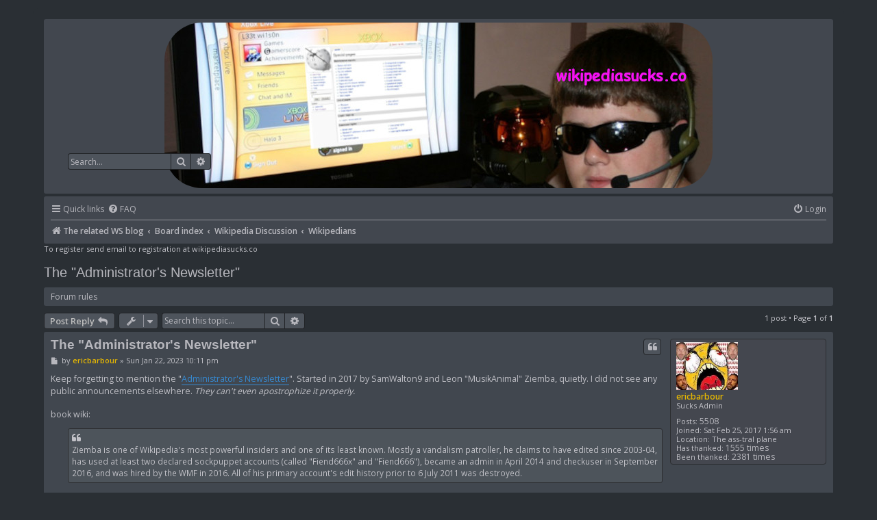

--- FILE ---
content_type: text/html; charset=UTF-8
request_url: https://www.wikipediasucks.co/forum/viewtopic.php?f=19&t=2664&p=23963&sid=e49970ea9d972806d23813cc25329012
body_size: 6315
content:
<!DOCTYPE html>
<html dir="ltr" lang="en-gb">
<head>
<meta charset="utf-8" />
<meta http-equiv="X-UA-Compatible" content="IE=edge">
<meta name="viewport" content="width=device-width, initial-scale=1" />


<title>
    The &quot;Administrator's Newsletter&quot; - Wikipedia Sucks!</title>

	<link rel="alternate" type="application/atom+xml" title="Feed - Wikipedia Sucks!" href="/forum/app.php/feed?sid=dbc0f33c893f1324329e559034d24a54">			<link rel="alternate" type="application/atom+xml" title="Feed - New Topics" href="/forum/app.php/feed/topics?sid=dbc0f33c893f1324329e559034d24a54">		<link rel="alternate" type="application/atom+xml" title="Feed - Forum - Wikipedians" href="/forum/app.php/feed/forum/19?sid=dbc0f33c893f1324329e559034d24a54">	<link rel="alternate" type="application/atom+xml" title="Feed - Topic - The &quot;Administrator's Newsletter&quot;" href="/forum/app.php/feed/topic/2664?sid=dbc0f33c893f1324329e559034d24a54">	
	<link rel="canonical" href="https://www.wikipediasucks.co/forum/viewtopic.php?t=2664">


<!--
	phpBB style name: prosilver
	Based on style:   prosilver (this is the default phpBB3 style)
	Original author:  Tom Beddard ( http://www.subBlue.com/ )
	Modified by:
-->

<link href="./assets/css/font-awesome.min.css?assets_version=23" rel="stylesheet">
<link href="./styles/pycode/theme/stylesheet.css?assets_version=23" rel="stylesheet">
<link href="./styles/pycode/theme/en/stylesheet.css?assets_version=23" rel="stylesheet">




<!--[if lte IE 9]>
	<link href="./styles/pycode/theme/tweaks.css?assets_version=23" rel="stylesheet">
<![endif]-->


<link href="./ext/gfksx/thanksforposts/styles/prosilver/theme/thanks.css?assets_version=22" rel="stylesheet" media="screen" />
<link href="./ext/hifikabin/headerbanner/styles/prosilver/theme/headerbanner.css?assets_version=22" rel="stylesheet" media="screen" />



</head>
<body id="phpbb" class="nojs notouch section-viewtopic ltr ">


<div id="wrap" class="wrap">
	<a id="top" class="top-anchor" accesskey="t"></a>
	<div id="page-header">
		<div class="headerbar" role="banner">
					<div class="inner">

			<div id="site-description" class="site-description">
				<a id="logo" class="logo" href="http://wikipedia-sucks-badly.blogspot.com/" title="The related WS blog"><span class="site_logo"></span></a>
				<h1>Wikipedia Sucks!</h1>
				<p>BADSITEBADSITEBADSITE</p>
				<p class="skiplink"><a href="#start_here">Skip to content</a></p>
			</div>

									<div class="banner-header">
<div class="headerbanner-search-3">
	<div class="search-box rightside responsive-hide">
		<form action="./search.php?sid=dbc0f33c893f1324329e559034d24a54" method="get" id="search">
	<fieldset>
		<input name="keywords" id="keyword" type="search" maxlength="128" title="Search for keywords" class="inputbox search tiny" size="20" value="" placeholder="Search…" >
		<button class="button button-search" type="submit" title="Search">
		<i class="icon fa-search fa-fw" aria-hidden="true"></i><span class="sr-only">Search</span>
		</button>
		<a href="./search.php?sid=dbc0f33c893f1324329e559034d24a54" class="button button-search-end" title="Advanced search">
		<i class="icon fa-cog fa-fw" aria-hidden="true"></i><span class="sr-only">Advanced search</span>
		</a>
	</fieldset>
</form>


	</div>
</div>
<div id="hidden">
	<h1>Wikipedia Sucks!</h1>
	<p>BADSITEBADSITEBADSITE</p>
	<p class="skiplink"><a href="#start_here">Skip to content</a></p>
</div>
<div class="header-banner">
	<a href="http://wikipedia-sucks-badly.blogspot.com/" title="The related WS blog"><img class="header-banner" style="border-radius:55px; width:800px;" src="https://wikipediasucks.co/forum/doofus-banner.jpg" alt="Board index" ></a>
</div>
</div>

			</div>
					</div>
				<div class="navbar" role="navigation">
	<div class="inner">

	<ul id="nav-main" class="nav-main linklist" role="menubar">

		<li id="quick-links" class="quick-links dropdown-container responsive-menu" data-skip-responsive="true">
			<a href="#" class="dropdown-trigger">
				<i class="icon fa-bars fa-fw" aria-hidden="true"></i><span>Quick links</span>
			</a>
			<div class="dropdown">
				<div class="pointer"><div class="pointer-inner"></div></div>
				<ul class="dropdown-contents" role="menu">
					
											<li class="separator"></li>
																									<li>
								<a href="./search.php?search_id=unanswered&amp;sid=dbc0f33c893f1324329e559034d24a54" role="menuitem">
									<i class="icon fa-file-o fa-fw icon-gray" aria-hidden="true"></i><span>Unanswered topics</span>
								</a>
							</li>
							<li>
								<a href="./search.php?search_id=active_topics&amp;sid=dbc0f33c893f1324329e559034d24a54" role="menuitem">
									<i class="icon fa-file-o fa-fw icon-blue" aria-hidden="true"></i><span>Active topics</span>
								</a>
							</li>
							<li class="separator"></li>
							<li>
								<a href="./search.php?sid=dbc0f33c893f1324329e559034d24a54" role="menuitem">
									<i class="icon fa-search fa-fw" aria-hidden="true"></i><span>Search</span>
								</a>
							</li>
					
										<li class="separator"></li>

									</ul>
			</div>
		</li>

				<li data-skip-responsive="true">
			<a href="/forum/app.php/help/faq?sid=dbc0f33c893f1324329e559034d24a54" rel="help" title="Frequently Asked Questions" role="menuitem">
				<i class="icon fa-question-circle fa-fw" aria-hidden="true"></i><span>FAQ</span>
			</a>
		</li>
						
			<li class="rightside"  data-skip-responsive="true">
			<a href="./ucp.php?mode=login&amp;sid=dbc0f33c893f1324329e559034d24a54" title="Login" accesskey="x" role="menuitem">
				<i class="icon fa-power-off fa-fw" aria-hidden="true"></i><span>Login</span>
			</a>
		</li>
						</ul>

	<ul id="nav-breadcrumbs" class="nav-breadcrumbs linklist navlinks" role="menubar">
						<li class="breadcrumbs" itemscope itemtype="http://schema.org/BreadcrumbList">
							<span class="crumb"  itemtype="http://schema.org/ListItem" itemprop="itemListElement" itemscope><a href="http://wikipedia-sucks-badly.blogspot.com/" itemprop="url" data-navbar-reference="home"><i class="icon fa-home fa-fw" aria-hidden="true"></i><span itemprop="title">The related WS blog</span></a></span>
										<span class="crumb"  itemtype="http://schema.org/ListItem" itemprop="itemListElement" itemscope><a href="./index.php?sid=dbc0f33c893f1324329e559034d24a54" itemprop="url" accesskey="h" data-navbar-reference="index"><span itemprop="title">Board index</span></a></span>

											<span class="crumb"  itemtype="http://schema.org/ListItem" itemprop="itemListElement" itemscope data-forum-id="3"><a href="./viewforum.php?f=3&amp;sid=dbc0f33c893f1324329e559034d24a54" itemprop="url"><span itemprop="title">Wikipedia Discussion</span></a></span>
															<span class="crumb"  itemtype="http://schema.org/ListItem" itemprop="itemListElement" itemscope data-forum-id="19"><a href="./viewforum.php?f=19&amp;sid=dbc0f33c893f1324329e559034d24a54" itemprop="url"><span itemprop="title">Wikipedians</span></a></span>
												</li>
		<li class="rightside responsive-search">
	<a href="./search.php?sid=dbc0f33c893f1324329e559034d24a54" title="View the advanced search options" role="menuitem">
	<i class="icon fa-search fa-fw" aria-hidden="true"></i><span class="sr-only">Search</span>
	</a>
</li>

			</ul>

	</div>
</div>	</div>

	
	<a id="start_here" class="anchor"></a>
To register send email to registration at wikipediasucks.co

	<div id="page-body" class="page-body" role="main">
		
		
<h2 class="topic-title"><a href="./viewtopic.php?f=19&amp;t=2664&amp;sid=dbc0f33c893f1324329e559034d24a54">The &quot;Administrator's Newsletter&quot;</a></h2>
<!-- NOTE: remove the style="display: none" when you want to have the forum description on the topic body -->
<div style="display: none !important;">Editors, Admins and Bureaucrats blecch!<br /></div>

	<div class="rules rules-link">
		<div class="inner">

					<a href="https://www.wikipediasucks.co/forum/viewtopic.php?f=12&amp;t=23">Forum rules</a>
		
		</div>
	</div>

<div class="action-bar bar-top">
	
			<a href="./posting.php?mode=reply&amp;f=19&amp;t=2664&amp;sid=dbc0f33c893f1324329e559034d24a54" class="button" title="Post a reply">
							<span>Post Reply</span> <i class="icon fa-reply fa-fw" aria-hidden="true"></i>
					</a>
	
			<div class="dropdown-container dropdown-button-control topic-tools">
		<span title="Topic tools" class="button button-secondary dropdown-trigger dropdown-select">
			<i class="icon fa-wrench fa-fw" aria-hidden="true"></i>
			<span class="caret"><i class="icon fa-sort-down fa-fw" aria-hidden="true"></i></span>
		</span>
		<div class="dropdown">
			<div class="pointer"><div class="pointer-inner"></div></div>
			<ul class="dropdown-contents">
																												<li>
					<a href="./viewtopic.php?f=19&amp;t=2664&amp;sid=dbc0f33c893f1324329e559034d24a54&amp;view=print" title="Print view" accesskey="p">
						<i class="icon fa-print fa-fw" aria-hidden="true"></i><span>Print view</span>
					</a>
				</li>
											</ul>
		</div>
	</div>
	
			<div class="search-box" role="search">
			<form method="get" id="topic-search" action="./search.php?sid=dbc0f33c893f1324329e559034d24a54">
			<fieldset>
				<input class="inputbox search tiny"  type="search" name="keywords" id="search_keywords" size="20" placeholder="Search this topic…" />
				<button class="button button-search" type="submit" title="Search">
					<i class="icon fa-search fa-fw" aria-hidden="true"></i><span class="sr-only">Search</span>
				</button>
				<a href="./search.php?sid=dbc0f33c893f1324329e559034d24a54" class="button button-search-end" title="Advanced search">
					<i class="icon fa-cog fa-fw" aria-hidden="true"></i><span class="sr-only">Advanced search</span>
				</a>
				<input type="hidden" name="t" value="2664" />
<input type="hidden" name="sf" value="msgonly" />
<input type="hidden" name="sid" value="dbc0f33c893f1324329e559034d24a54" />

			</fieldset>
			</form>
		</div>
	
			<div class="pagination">
			1 post
							&bull; Page <strong>1</strong> of <strong>1</strong>
					</div>
		</div>




			<div id="p23963" class="post has-profile bg2">
		<div class="inner">

		<dl class="postprofile" id="profile23963">
			<dt class="has-profile-rank has-avatar">
				<div class="avatar-container">
																<img class="avatar" src="./download/file.php?avatar=58_1621745599.png" width="90" height="70" alt="User avatar" />														</div>
								<a href="./memberlist.php?mode=viewprofile&amp;u=58&amp;sid=dbc0f33c893f1324329e559034d24a54" style="color: #E3B503;" class="username-coloured">ericbarbour</a>								  
			</dt>

						<dd class="profile-rank">Sucks Admin</dd>			
		<dd class="profile-posts"><strong>Posts:</strong> <a href="./search.php?author_id=58&amp;sr=posts&amp;sid=dbc0f33c893f1324329e559034d24a54">5508</a></dd>		<dd class="profile-joined"><strong>Joined:</strong> Sat Feb 25, 2017 1:56 am</dd>		
		
											<dd class="profile-custom-field profile-phpbb_location"><strong>Location:</strong> The ass-tral plane</dd>
							    <dd class="profile-posts" data-user-give-id="58"><strong>Has&nbsp;thanked:</strong> <a href="/forum/app.php/thankslist/givens/58/true?sid=dbc0f33c893f1324329e559034d24a54">1555 times</a></dd>
    <dd class="profile-posts" data-user-receive-id="58"><strong>Been&nbsp;thanked:</strong> <a href="/forum/app.php/thankslist/givens/58/false?sid=dbc0f33c893f1324329e559034d24a54">2381 times</a></dd>

						
		</dl>

		<div class="postbody">
						<div id="post_content23963">

						<h3 class="first"><a href="#p23963">The &quot;Administrator's Newsletter&quot;</a></h3>

													<ul class="post-buttons">
																																									<li>
							<a href="./posting.php?mode=quote&amp;f=19&amp;p=23963&amp;sid=dbc0f33c893f1324329e559034d24a54" title="Reply with quote" class="button button-icon-only">
								<i class="icon fa-quote-left fa-fw" aria-hidden="true"></i><span class="sr-only">Quote</span>
							</a>
						</li>
															</ul>
							
						<p class="author">
									<a class="unread" href="./viewtopic.php?p=23963&amp;sid=dbc0f33c893f1324329e559034d24a54#p23963" title="Post">
						<i class="icon fa-file fa-fw icon-lightgray icon-md" aria-hidden="true"></i><span class="sr-only">Post</span>
					</a>
								<span class="responsive-hide">by <strong><a href="./memberlist.php?mode=viewprofile&amp;u=58&amp;sid=dbc0f33c893f1324329e559034d24a54" style="color: #E3B503;" class="username-coloured">ericbarbour</a></strong> &raquo; </span>Sun Jan 22, 2023 10:11 pm
			</p>
			
			
			
			<div class="content">Keep forgetting to mention the "<a href="https://en.wikipedia.org/wiki/Wikipedia:Administrators%27_newsletter/Archive" class="postlink">Administrator's Newsletter</a>". Started in 2017 by SamWalton9 and Leon "MusikAnimal" Ziemba, quietly. I did not see any public announcements elsewhere. <em class="text-italics">They can't even apostrophize it properly.</em><br>
<br>
book wiki:
<blockquote class="uncited"><div>Ziemba is one of Wikipedia's most powerful insiders and one of its least known. Mostly a vandalism patroller, he claims to have edited since 2003-04, has used at least two declared sockpuppet accounts (called "Fiend666x" and "Fiend666"), became an admin in April 2014 and checkuser in September 2016, and was hired by the WMF in 2016. All of his primary account's edit history prior to 6 July 2011 was destroyed. </div></blockquote>

The newsletter is not a BAD summary of recent admin activities, arbitrations, elections/promotions, RFCs, changes to policies etc. But reader beware, it is unlikely to be a complete and reliable reference. There is a long and distinguished history of Wikipedians lying and falsifying their own database to cover up major embarrassments. Said practice continues. <br>
<br>
Example: They "skipped over" the <a href="https://wikipediasucks.co/forum/viewtopic.php?f=19&amp;t=2646" class="postlink">recent mass desysop</a> of 97 admins, under "level 2". The change to this policy was announced in the December 2022 newsletter. But not the desysop.<br>
<br>
If you ever see an admin complain they "don't know what's really going on", chances are good the asshole has never heard of this newsletter, and probably gets their "WP news" from IRC or Discord mushmouthing. Bad idea yet I keep seeing it happen.<br>
<br>
Buried in a <a href="https://en.wikipedia.org/wiki/Wikipedia:Wikipedia_Signpost/2019-04-30/News_and_notes" class="postlink">2019 Signpost</a>, this is the only mention of the newsletter I found.
<blockquote class="uncited"><div>The Signpost is not the only active publication here on the English Wikipedia. Other regular distributions include the Administrators' newsletter, the Guild of Copy Editors' reports, the Scripts++ newsletter, and WikiProject Portals' regular updates. Global publications are also available for reading, including Meta-Wiki's Tech News, Wikidata's Status updates, or the French Wikipedia's Wikimag. A new directory includes inactive newsletters and syndications of the Signpost. Editors are encouraged to add missing newsletters to the directory.</div></blockquote>

This list was linked to. <br>
<a href="https://en.wikipedia.org/wiki/Template:Newsletters" class="postlink">https://en.wikipedia.org/wiki/Template:Newsletters</a><br>
Note how many of these things are "inactive". Perhaps the fools should put the "Wikipedia Weekly" podcast under "inactive", since it's basically been dead since 2017. An attempt to revive it as a livestream video series <a href="https://meta.wikimedia.org/wiki/Wikipedia_Weekly_Network" class="postlink">ended</a> in 2021.<br>
<br>
<strong class="text-strong"><em class="text-italics">But hey!!! Everything's just great and peachy-keen in WikiHeaven! You got yours and I got mine!</em></strong><br>
(Quote from the obscure movie <em class="text-italics">Eraserhead</em>. I think it is appropriate since Wikipooodia tends to run like a David Lynch movie; surreal, insane, stupid and ridiculous all at once. Lynch described it long before it existed.)</div>

			
			
									
						<div id='list_thanks23963'>
</div>
<div id='div_post_reput23963'>
</div>
			<div id="sig23963" class="signature">-----<br>
<a href="http://www.logicmuseum.com/x/index.php/Wikipedia_through_the_Looking_Glass" class="postlink">http://www.logicmuseum.com/x/index.php/ ... king_Glass</a></div>
						</div>

		</div>

				<div class="back2top">
						<a href="#top" class="top" title="Top">
				<i class="icon fa-chevron-circle-up fa-fw icon-gray" aria-hidden="true"></i>
				<span class="sr-only">Top</span>
			</a>
					</div>
		
		</div>
	</div>

	<hr class="divider" />
	

	<div class="action-bar bar-bottom">
	
			<a href="./posting.php?mode=reply&amp;f=19&amp;t=2664&amp;sid=dbc0f33c893f1324329e559034d24a54" class="button" title="Post a reply">
							<span>Post Reply</span> <i class="icon fa-reply fa-fw" aria-hidden="true"></i>
					</a>
		
		<div class="dropdown-container dropdown-button-control topic-tools">
		<span title="Topic tools" class="button button-secondary dropdown-trigger dropdown-select">
			<i class="icon fa-wrench fa-fw" aria-hidden="true"></i>
			<span class="caret"><i class="icon fa-sort-down fa-fw" aria-hidden="true"></i></span>
		</span>
		<div class="dropdown">
			<div class="pointer"><div class="pointer-inner"></div></div>
			<ul class="dropdown-contents">
																												<li>
					<a href="./viewtopic.php?f=19&amp;t=2664&amp;sid=dbc0f33c893f1324329e559034d24a54&amp;view=print" title="Print view" accesskey="p">
						<i class="icon fa-print fa-fw" aria-hidden="true"></i><span>Print view</span>
					</a>
				</li>
											</ul>
		</div>
	</div>

	
	
	
			<div class="pagination">
			1 post
							&bull; Page <strong>1</strong> of <strong>1</strong>
					</div>
	</div>


<div class="action-bar actions-jump">
		<p class="jumpbox-return">
		<a href="./viewforum.php?f=19&amp;sid=dbc0f33c893f1324329e559034d24a54" class="left-box arrow-left" accesskey="r">
			<i class="icon fa-angle-left fa-fw icon-black" aria-hidden="true"></i><span>Return to “Wikipedians”</span>
		</a>
	</p>
	
		<div class="jumpbox dropdown-container dropdown-container-right dropdown-up dropdown-left dropdown-button-control" id="jumpbox">
			<span title="Jump to" class="button button-secondary dropdown-trigger dropdown-select">
				<span>Jump to</span>
				<span class="caret"><i class="icon fa-sort-down fa-fw" aria-hidden="true"></i></span>
			</span>
		<div class="dropdown">
			<div class="pointer"><div class="pointer-inner"></div></div>
			<ul class="dropdown-contents">
																				<li><a href="./viewforum.php?f=3&amp;sid=dbc0f33c893f1324329e559034d24a54" class="jumpbox-cat-link"> <span> Wikipedia Discussion</span></a></li>
																<li><a href="./viewforum.php?f=5&amp;sid=dbc0f33c893f1324329e559034d24a54" class="jumpbox-sub-link"><span class="spacer"></span> <span>&#8627; &nbsp; General Discussion</span></a></li>
																<li><a href="./viewforum.php?f=13&amp;sid=dbc0f33c893f1324329e559034d24a54" class="jumpbox-sub-link"><span class="spacer"></span> <span>&#8627; &nbsp; Content Issues</span></a></li>
																<li><a href="./viewforum.php?f=34&amp;sid=dbc0f33c893f1324329e559034d24a54" class="jumpbox-sub-link"><span class="spacer"></span> <span>&#8627; &nbsp; Political</span></a></li>
																<li><a href="./viewforum.php?f=19&amp;sid=dbc0f33c893f1324329e559034d24a54" class="jumpbox-sub-link"><span class="spacer"></span> <span>&#8627; &nbsp; Wikipedians</span></a></li>
																<li><a href="./viewforum.php?f=29&amp;sid=dbc0f33c893f1324329e559034d24a54" class="jumpbox-sub-link"><span class="spacer"></span><span class="spacer"></span> <span>&#8627; &nbsp; Jess Wade</span></a></li>
																<li><a href="./viewforum.php?f=30&amp;sid=dbc0f33c893f1324329e559034d24a54" class="jumpbox-sub-link"><span class="spacer"></span><span class="spacer"></span> <span>&#8627; &nbsp; Bbb23</span></a></li>
																<li><a href="./viewforum.php?f=31&amp;sid=dbc0f33c893f1324329e559034d24a54" class="jumpbox-sub-link"><span class="spacer"></span><span class="spacer"></span> <span>&#8627; &nbsp; WMF staff/contractors and developers</span></a></li>
																<li><a href="./viewforum.php?f=32&amp;sid=dbc0f33c893f1324329e559034d24a54" class="jumpbox-sub-link"><span class="spacer"></span><span class="spacer"></span> <span>&#8627; &nbsp; Beeblebrox</span></a></li>
																<li><a href="./viewforum.php?f=35&amp;sid=dbc0f33c893f1324329e559034d24a54" class="jumpbox-sub-link"><span class="spacer"></span><span class="spacer"></span> <span>&#8627; &nbsp; David &quot;Lo-Rent Dracula&quot; Gerard</span></a></li>
																<li><a href="./viewforum.php?f=10&amp;sid=dbc0f33c893f1324329e559034d24a54" class="jumpbox-sub-link"><span class="spacer"></span> <span>&#8627; &nbsp; Wikipediocracy talk</span></a></li>
																<li><a href="./viewforum.php?f=11&amp;sid=dbc0f33c893f1324329e559034d24a54" class="jumpbox-sub-link"><span class="spacer"></span> <span>&#8627; &nbsp; Wikipedia In The Media</span></a></li>
																<li><a href="./viewforum.php?f=24&amp;sid=dbc0f33c893f1324329e559034d24a54" class="jumpbox-sub-link"><span class="spacer"></span> <span>&#8627; &nbsp; Kumioko's Korner</span></a></li>
																<li><a href="./viewforum.php?f=4&amp;sid=dbc0f33c893f1324329e559034d24a54" class="jumpbox-cat-link"> <span> Off Topic</span></a></li>
																<li><a href="./viewforum.php?f=6&amp;sid=dbc0f33c893f1324329e559034d24a54" class="jumpbox-sub-link"><span class="spacer"></span> <span>&#8627; &nbsp; Dark Corners -- a place for odd and deviant subjects (WP related or not)</span></a></li>
																<li><a href="./viewforum.php?f=15&amp;sid=dbc0f33c893f1324329e559034d24a54" class="jumpbox-sub-link"><span class="spacer"></span> <span>&#8627; &nbsp; Food</span></a></li>
																<li><a href="./viewforum.php?f=26&amp;sid=dbc0f33c893f1324329e559034d24a54" class="jumpbox-sub-link"><span class="spacer"></span> <span>&#8627; &nbsp; Misc</span></a></li>
											</ul>
		</div>
	</div>

	</div>


			</div>

		
	<div id="page-footer" class="page-footer" role="contentinfo">
		<div class="navbar" role="navigation">
	<div class="inner">

	<ul id="nav-footer" class="nav-footer linklist" role="menubar">
		<li class="breadcrumbs">
							<span class="crumb"><a href="http://wikipedia-sucks-badly.blogspot.com/" data-navbar-reference="home"><i class="icon fa-home fa-fw" aria-hidden="true"></i><span>The related WS blog</span></a></span>									<span class="crumb"><a href="./index.php?sid=dbc0f33c893f1324329e559034d24a54" data-navbar-reference="index"><span>Board index</span></a></span>					</li>
		
				<li class="rightside">All times are <span title="UTC">UTC</span></li>
							<li class="rightside">
				<a href="./ucp.php?mode=delete_cookies&amp;sid=dbc0f33c893f1324329e559034d24a54" data-ajax="true" data-refresh="true" role="menuitem">
					<i class="icon fa-trash fa-fw" aria-hidden="true"></i><span>Delete cookies</span>
				</a>
			</li>
																<li class="rightside" data-last-responsive="true">
				<a href="./memberlist.php?mode=contactadmin&amp;sid=dbc0f33c893f1324329e559034d24a54" role="menuitem">
					<i class="icon fa-envelope fa-fw" aria-hidden="true"></i><span>Contact us</span>
				</a>
			</li>
			</ul>

	</div>
</div>
	
		<div class="copyright">
						<p class="footer-row">
				<span class="footer-copyright">Powered by <a href="https://www.phpbb.com/">phpBB</a>&reg; Forum Software &copy; phpBB Limited</span>
			</p>
									<p class="footer-row">
			<a class="footer-link" href="./ucp.php?mode=privacy&amp;sid=dbc0f33c893f1324329e559034d24a54" title="Privacy" role="menuitem">
				<span class="footer-link-text">Privacy</span>
			</a>
			|
			<a class="footer-link" href="./ucp.php?mode=terms&amp;sid=dbc0f33c893f1324329e559034d24a54" title="Terms" role="menuitem">
				<span class="footer-link-text">Terms</span>
			</a>
			</p>
								</div>
	
		<div id="darkenwrapper" class="darkenwrapper" data-ajax-error-title="AJAX error" data-ajax-error-text="Something went wrong when processing your request." data-ajax-error-text-abort="User aborted request." data-ajax-error-text-timeout="Your request timed out; please try again." data-ajax-error-text-parsererror="Something went wrong with the request and the server returned an invalid reply.">
			<div id="darken" class="darken">&nbsp;</div>
		</div>
	
		<div id="phpbb_alert" class="phpbb_alert" data-l-err="Error" data-l-timeout-processing-req="Request timed out.">
			<a href="#" class="alert_close">
				<i class="icon fa-times-circle fa-fw" aria-hidden="true"></i>
			</a>
			<h3 class="alert_title">&nbsp;</h3><p class="alert_text"></p>
		</div>
		<div id="phpbb_confirm" class="phpbb_alert">
			<a href="#" class="alert_close">
				<i class="icon fa-times-circle fa-fw" aria-hidden="true"></i>
			</a>
			<div class="alert_text"></div>
		</div>
	</div>
	
	</div>
	
	<div>
		<a id="bottom" class="anchor" accesskey="z"></a>
			</div>
	
	<script src="./assets/javascript/jquery.min.js?assets_version=23"></script>
		<script src="./assets/javascript/core.js?assets_version=23"></script>
				
		
		
		<script src="./styles/pycode/template/forum_fn.js?assets_version=22"></script>
<script src="./styles/pycode/template/ajax.js?assets_version=22"></script>

	
		
	</body>
	</html>
	